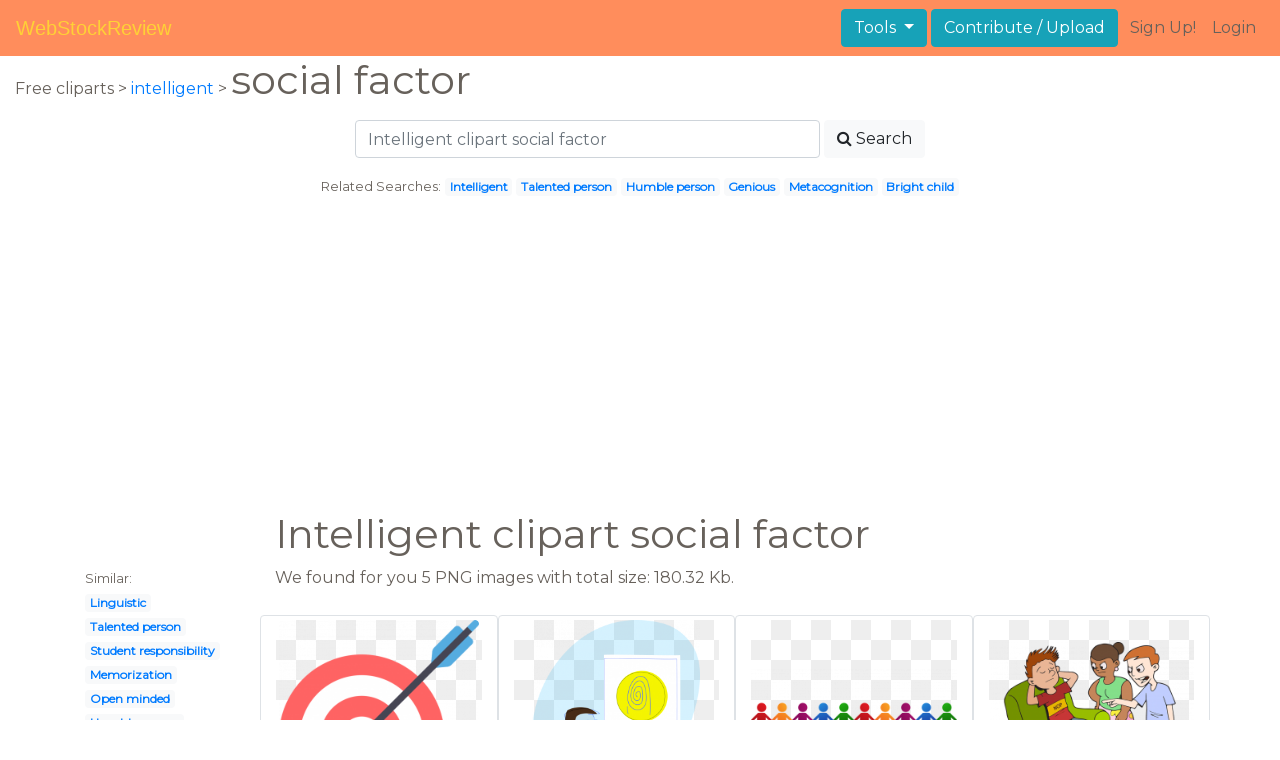

--- FILE ---
content_type: text/html; charset=UTF-8
request_url: https://webstockreview.net/explore/intelligent-clipart-social-factor/
body_size: 5440
content:
<!DOCTYPE html>
<html lang="en-US" prefix="og: http://ogp.me/ns# fb: http://ogp.me/ns/fb#">
<head><!--0.0426-->	<meta http-equiv="content-type" content="text/html; charset=utf-8"/>
	<meta name="viewport" content="width=device-width, initial-scale=1">
	<meta name="google-site-verification" content="hL-UjVHojT__mQLmxXNGugNkRPi97ZD4lVN7NTNlTDw" />
	<title>Intelligent clipart social factor, Intelligent social factor Transparent FREE for download on WebStockReview 2025</title>
	<meta name="description" content="WebStockReview provides you with 5 free intelligent clipart social factor. Photo enthusiasts have uploaded intelligent clipart social factor for free download here!"/>
	
    <meta name="keywords" content="intelligent clipart social factor, Intelligent social factor Transparent, Intelligent social factor Png, Intelligent social factor art">
	<meta name='robots' content='index, follow'/>
	<link rel='canonical' href='https://webstockreview.net/explore/intelligent-clipart-social-factor/' />
	<meta property='og:type' content='website'/>
	<meta property='og:locale' content='en_US'/>
	<meta property='og:title' content='Intelligent clipart social factor, Intelligent social factor Transparent FREE for download on WebStockReview 2025'/>
	<meta property="og:description" content="WebStockReview provides you with 5 free intelligent clipart social factor. Photo enthusiasts have uploaded intelligent clipart social factor for free download here!"/>
	<meta property='og:url' content='https://webstockreview.net/explore/intelligent-clipart-social-factor/'/>
	<meta property='og:site_name' content='WebStockReview'/>
	<meta property='og:image' content='https://webstockreview.net/images/intelligent-clipart-social-factor-14.png'/>
		<link href="https://webstockreview.net/Themes/wsr_d1d2keywords/Layouts/layout/assets/favicon.ico" rel="shortcut icon"/>
	<link rel="stylesheet" type="text/css" href="https://webstockreview.net/files/assets/bootstrap/css/bootstrap.min.css">	<link rel="stylesheet" type="text/css" href="https://webstockreview.net/files/assets/font-awesome/4.7.0/css/font-awesome.min.css">	<link rel="stylesheet" type="text/css" href="https://webstockreview.net/style.css?v=771d6dbf995952eaab7d863647947d95"/>
	<link href="https://fonts.googleapis.com/css?family=Montserrat" rel="stylesheet">
	<script type="application/javascript">
		//frame breakout
		if (top.location != location) {
			top.location.href = document.location.href;
		}
	</script>
	<script type="text/javascript">
	// backend javascript properties
	var _HREF='https://webstockreview.net';
	var _THEME='wsr_d1d2keywords';
	var _YM='54391960';
	var _GA='UA-146348329-1';
</script>
	<script type="application/javascript" src="https://webstockreview.net/files/assets/js/jquery-3.3.1.min.js"></script>	<script type="application/javascript" src="https://webstockreview.net/files/assets/js/base.js"></script>		<script src="https://easyimages.net/partner/webstockreview.js"></script> 
	 <script src="https://carlsednaoui.github.io/ouibounce/build/ouibounce.min.js"></script> 
	<script async src="https://pagead2.googlesyndication.com/pagead/js/adsbygoogle.js?client=ca-pub-1734795781859260" crossorigin="anonymous"></script>
<script type="application/javascript" src="https://webstockreview.net/files/assets/typeahead.js/dist/typeahead.bundle.min.js"></script>
<script type="application/javascript" src="https://webstockreview.net/files/assets/search-autocomplete/searchAutocomplete.js"></script>
<link rel="stylesheet" type="text/css" href="https://webstockreview.net/files/assets/search-autocomplete/autocomplete.css"></head>
<body>
<nav id="headers-simple" class="navbar navbar-expand-md justify-content-between">
	<a class="navbar-brand" href="https://webstockreview.net">WebStockReview</a>
	<button class="navbar-toggler" type="button" data-toggle="collapse" data-target="#navbarNav" aria-controls="navbarNav" aria-expanded="false" aria-label="Toggle navigation">
		<span class="navbar-toggler-icon"></span>
	</button>
	<div class="collapse navbar-collapse" id="navbarNav">
		<div class="dropdown ml-auto mr-1">
			<button type="button" class="btn btn-info dropdown-toggle" id="dropdownMenuTools" data-toggle="dropdown" aria-haspopup="true" aria-expanded="false"">
				Tools
			</button>
			<div class="dropdown-menu" aria-labelledby="dropdownMenuTools">
				<a class="dropdown-item" href="https://webstockreview.net/tools/remove-background">Remove background</a>
			</div>
		</div>
		<a class="btn btn-info mr-1" href="" rel="nofollow">Contribute / Upload</a>
		<div>
			<ul class="nav navbar-nav navbar-user justify-content-end">
									<li class="nav-item"><a class="nav-link text-reset ga-tracking-click" data-target="signup" href="https://webstockreview.net/signup.html" rel="nofollow">Sign Up!</a></li>
					<li class="nav-item"><a class="nav-link text-reset ga-tracking-click" data-target="login" href="https://webstockreview.net/login.html" rel="nofollow">Login</a></li>
							</ul>
		</div>
	</div>
</nav><div class="body-container">
	<div class="container-fluid pb-4">
	<div>
	Free cliparts > 
	<a href="https://webstockreview.net/intelligent-clipart/">intelligent </a>
			>
		<h1 class="d-inline">
			 social factor		</h1>
	</div> 
	<div class="container-fluid">
	<div class="row pt-3">
		<div class="col-12">
			<div class="container">
				<div class="row justify-content-center">
					<div class="col-lg-6 col-12">
						<form role="search" action="https://webstockreview.net/?_act=page@keyword/search" method="post" onsubmit="var v; if(v=$(this).find('input:text').data('value')){ $(this).find('input:text').attr('value', v); }">
							<div class="row">
								<div class="col p-0 remoteAutocomplete">
									<input class="form-control typeahead" type="text" placeholder="Intelligent clipart social factor" name="q" id="name" autocomplete="off" data-value="Intelligent clipart social factor">
								</div>
								<div class="col col-auto p-0 pl-1">
									<button class="btn btn-light" type="submit" placeholder="Enter Keyword(s)"><i class="fa fa-search mr-1" aria-hidden="true"></i>Search</button>
								</div>
							</div>
						</form>
					</div>
					<div class="col-lg-12 col-12 mt-3 text-center" id="related-search">
													<small>Related Searches:</small>
															<span class="badge badge-light"><a href="https://webstockreview.net/explore/intelligent-clipart/">Intelligent</a></span>
															<span class="badge badge-light"><a href="https://webstockreview.net/explore/intelligent-clipart-talented-person/">Talented person</a></span>
															<span class="badge badge-light"><a href="https://webstockreview.net/explore/intelligent-clipart-humble-person/">Humble person</a></span>
															<span class="badge badge-light"><a href="https://webstockreview.net/explore/intelligent-clipart-genious/">Genious</a></span>
															<span class="badge badge-light"><a href="https://webstockreview.net/explore/intelligent-clipart-metacognition/">Metacognition</a></span>
															<span class="badge badge-light"><a href="https://webstockreview.net/explore/intelligent-clipart-bright-child/">Bright child</a></span>
																		</div>
				</div>
			</div>
		</div>
	</div>
</div>
	<div class="row text-center">
		<div class="col-12 my-3"><script async src="https://pagead2.googlesyndication.com/pagead/js/adsbygoogle.js?client=ca-pub-1734795781859260"
     crossorigin="anonymous"></script>
<!-- top -->
<ins class="adsbygoogle"
     style="display:block"
     data-ad-client="ca-pub-1734795781859260"
     data-ad-slot="1894902767"
     data-ad-format="auto"
     data-full-width-responsive="true"></ins>
<script>
     (adsbygoogle = window.adsbygoogle || []).push({});
</script></div>
	</div>
	<div class="container">
		<div class="row">
			<div class="col-10 offset-2">
				<h1>Intelligent clipart social factor</h1>
			</div>
		</div>
		<div class="row">
			<div class="col-2">
	<small>Similar:</small><br>
			<span class="badge badge-light"><a href="https://webstockreview.net/explore/intelligent-clipart-linguistic/">Linguistic</a></span><br>
			<span class="badge badge-light"><a href="https://webstockreview.net/explore/intelligent-clipart-talented-person/">Talented person</a></span><br>
			<span class="badge badge-light"><a href="https://webstockreview.net/explore/intelligent-clipart-student-responsibility/">Student responsibility</a></span><br>
			<span class="badge badge-light"><a href="https://webstockreview.net/explore/intelligent-clipart-memorization/">Memorization</a></span><br>
			<span class="badge badge-light"><a href="https://webstockreview.net/explore/intelligent-clipart-open-minded/">Open minded</a></span><br>
			<span class="badge badge-light"><a href="https://webstockreview.net/explore/intelligent-clipart-humble-person/">Humble person</a></span><br>
			<span class="badge badge-light"><a href="https://webstockreview.net/explore/intelligent-clipart-student-achievement/">Student achievement</a></span><br>
			<span class="badge badge-light"><a href="https://webstockreview.net/explore/intelligent-clipart-smart-child/">Smart child</a></span><br>
			<span class="badge badge-light"><a href="https://webstockreview.net/explore/intelligent-clipart-metacognition/">Metacognition</a></span><br>
			<span class="badge badge-light"><a href="https://webstockreview.net/explore/intelligent-clipart-smart-girl/">Smart girl</a></span><br>
			<span class="badge badge-light"><a href="https://webstockreview.net/explore/intelligent-clipart-end-term/">End term</a></span><br>
			<span class="badge badge-light"><a href="https://webstockreview.net/explore/intelligent-clipart-intellect/">Intellect</a></span><br>
			<span class="badge badge-light"><a href="https://webstockreview.net/explore/intelligent-clipart-specialist/">Specialist</a></span><br>
			<span class="badge badge-light"><a href="https://webstockreview.net/explore/intelligent-clipart-gray-hair/">Gray hair</a></span><br>
			<span class="badge badge-light"><a href="https://webstockreview.net/explore/intelligent-clipart-mental-ability/">Mental ability</a></span><br>
			<span class="badge badge-light"><a href="https://webstockreview.net/explore/intelligent-clipart-low-grade/">Low grade</a></span><br>
			<span class="badge badge-light"><a href="https://webstockreview.net/explore/intelligent-clipart-inventor/">Inventor</a></span><br>
			<span class="badge badge-light"><a href="https://webstockreview.net/explore/intelligent-clipart-math-science/">Math science</a></span><br>
			<span class="badge badge-light"><a href="https://webstockreview.net/explore/intelligent-clipart-learned/">Learned</a></span><br>
			<span class="badge badge-light"><a href="https://webstockreview.net/explore/intelligent-clipart-genious/">Genious</a></span><br>
			<span class="badge badge-light"><a href="https://webstockreview.net/explore/intelligent-clipart-exam-marks/">Exam marks</a></span><br>
			<span class="badge badge-light"><a href="https://webstockreview.net/explore/intelligent-clipart-success-student/">Success student</a></span><br>
			<span class="badge badge-light"><a href="https://webstockreview.net/explore/intelligent-clipart-responsible-kid/">Responsible kid</a></span><br>
			<span class="badge badge-light"><a href="https://webstockreview.net/explore/intelligent-clipart-tube-light/">Tube light</a></span><br>
			<span class="badge badge-light"><a href="https://webstockreview.net/explore/intelligent-clipart-school-grade/">School grade</a></span><br>
			<span class="badge badge-light"><a href="https://webstockreview.net/explore/intelligent-clipart/">Intelligent</a></span><br>
			<span class="badge badge-light"><a href="https://webstockreview.net/explore/intelligent-clipart-creative-kid/">Creative kid</a></span><br>
			<span class="badge badge-light"><a href="https://webstockreview.net/explore/intelligent-clipart-bright-child/">Bright child</a></span><br>
			<span class="badge badge-light"><a href="https://webstockreview.net/explore/intelligent-clipart-math-learning/">Math learning</a></span><br>
			<span class="badge badge-light"><a href="https://webstockreview.net/explore/intelligent-clipart-prior-knowledge/">Prior knowledge</a></span><br>
	</div>			<div class="col">We found for you  5 PNG images with total size: 180.32 Kb.<script type="application/javascript" src="https://webstockreview.net/files/assets/js/scrollPaginator.js"></script><style>@import 'https://webstockreview.net/Themes/wsr_d1d2keywords/Blocks/keyword/imagesWrapper/assets/gallery-grid.css';</style><div class="row work" id="scrollPaginator" 
	data-act="keyword/images_scroll"
	data-num="15"
	data-name="intelligent clipart social factor"
	data-offsetcount="yes">
		<div class="col-md-3 img-thumbnail" onclick="document.location='https://webstockreview.net/pict/getfirst?id=1415895'; return false;" style="cursor: pointer;">
		<a title='Change management strategies when. Intelligent clipart social factor' href='https://webstockreview.net/image/intelligent-clipart-social-factor/1415895.html'>
			<div class="transparent">
				<picture>
					<source media="(min-width: 1681px)" srcset="https://webstockreview.net/images/intelligent-clipart-social-factor-14.png">
					<source srcset="https://webstockreview.net/images250_/intelligent-clipart-social-factor-14.png">
					<img class="rounded img-fluid mx-auto d-block" src="https://webstockreview.net/images/intelligent-clipart-social-factor-14.png" alt="Change management strategies when. Intelligent clipart social factor" title="intelligent clipart social factor clipart, transparent - 16.75Kb 1024x1024">
				</picture>
			</div>
		</a>
		<h5>
			<a href="https://webstockreview.net/images/intelligent-clipart-social-factor-14.png" target="_blank" 
				title="intelligent clipart social factor clipart, transparent - 16.75Kb 1024x1024">Change management strategies when you implement ai</a>
			<span class="anchor text-reset" target="_blank" title="Copyright report about this image" onclick="event.cancelBubble=true;if(event.stopPropagation){event.stopPropagation();} document.location='/contacts.html?text=Copyright+Notification about intelligent-clipart-social-factor-14.png'"><i class="fa fa-exclamation-circle text-muted" aria-hidden="true"></i></span>
		</h5>
	</div>
	<div class="col-md-3 img-thumbnail" onclick="document.location='https://webstockreview.net/pict/getfirst?id=1415896'; return false;" style="cursor: pointer;">
		<a title='Intelligent clipart social factor. Two authentication multi zoho' href='https://webstockreview.net/image/intelligent-clipart-social-factor/1415896.html'>
			<div class="transparent">
				<picture>
					<source media="(min-width: 1681px)" srcset="https://webstockreview.net/images/intelligent-clipart-social-factor-12.png">
					<source srcset="https://webstockreview.net/images250_/intelligent-clipart-social-factor-12.png">
					<img class="rounded img-fluid mx-auto d-block" src="https://webstockreview.net/images/intelligent-clipart-social-factor-12.png" alt="Intelligent clipart social factor. Two authentication multi zoho" title="intelligent clipart social factor clipart, transparent - 25.78Kb 673x800">
				</picture>
			</div>
		</a>
		<h5>
			<a href="https://webstockreview.net/images/intelligent-clipart-social-factor-12.png" target="_blank" 
				title="intelligent clipart social factor clipart, transparent - 25.78Kb 673x800">Two authentication multi zoho oneauth matters</a>
			<span class="anchor text-reset" target="_blank" title="Copyright report about this image" onclick="event.cancelBubble=true;if(event.stopPropagation){event.stopPropagation();} document.location='/contacts.html?text=Copyright+Notification about intelligent-clipart-social-factor-12.png'"><i class="fa fa-exclamation-circle text-muted" aria-hidden="true"></i></span>
		</h5>
	</div>
	<div class="col-md-3 img-thumbnail" onclick="document.location='https://webstockreview.net/pict/getfirst?id=1415897'; return false;" style="cursor: pointer;">
		<a title='Work pursue a fulfilling. Intelligent clipart social factor' href='https://webstockreview.net/image/clipart-hand-collaboration/1415897.html'>
			<div class="transparent">
				<picture>
					<source media="(min-width: 1681px)" srcset="https://webstockreview.net/images/clipart-hand-collaboration-6.png">
					<source srcset="https://webstockreview.net/images250_/clipart-hand-collaboration-6.png">
					<img class="rounded img-fluid mx-auto d-block" src="https://webstockreview.net/images/clipart-hand-collaboration-6.png" alt="Work pursue a fulfilling. Intelligent clipart social factor" title="intelligent clipart social factor clipart, transparent - 21.05Kb 960x480">
				</picture>
			</div>
		</a>
		<h5>
			<a href="https://webstockreview.net/images/clipart-hand-collaboration-6.png" target="_blank" 
				title="intelligent clipart social factor clipart, transparent - 21.05Kb 960x480">Work pursue a fulfilling career and make</a>
			<span class="anchor text-reset" target="_blank" title="Copyright report about this image" onclick="event.cancelBubble=true;if(event.stopPropagation){event.stopPropagation();} document.location='/contacts.html?text=Copyright+Notification about clipart-hand-collaboration-6.png'"><i class="fa fa-exclamation-circle text-muted" aria-hidden="true"></i></span>
		</h5>
	</div>
	<div class="col-md-3 img-thumbnail" onclick="document.location='https://webstockreview.net/pict/getfirst?id=1415901'; return false;" style="cursor: pointer;">
		<a title='Intelligent clipart social factor. The most common factors' href='https://webstockreview.net/image/intelligent-clipart-social-factor/1415901.html'>
			<div class="transparent">
				<picture>
					<source media="(min-width: 1681px)" srcset="https://webstockreview.net/images/intelligent-clipart-social-factor-11.png">
					<source srcset="https://webstockreview.net/images250_/intelligent-clipart-social-factor-11.png">
					<img class="rounded img-fluid mx-auto d-block" src="https://webstockreview.net/images/intelligent-clipart-social-factor-11.png" alt="Intelligent clipart social factor. The most common factors" title="intelligent clipart social factor clipart, transparent - 63.12Kb 942x720">
				</picture>
			</div>
		</a>
		<h5>
			<a href="https://webstockreview.net/images/intelligent-clipart-social-factor-11.png" target="_blank" 
				title="intelligent clipart social factor clipart, transparent - 63.12Kb 942x720">The most common factors that be inhibiting</a>
			<span class="anchor text-reset" target="_blank" title="Copyright report about this image" onclick="event.cancelBubble=true;if(event.stopPropagation){event.stopPropagation();} document.location='/contacts.html?text=Copyright+Notification about intelligent-clipart-social-factor-11.png'"><i class="fa fa-exclamation-circle text-muted" aria-hidden="true"></i></span>
		</h5>
	</div>
	<div class="col-md-3 img-thumbnail" onclick="document.location='https://webstockreview.net/pict/getfirst?id=1415975'; return false;" style="cursor: pointer;">
		<a title='The art of throwing. Intelligent clipart social factor' href='https://webstockreview.net/image/debate-clipart-social-intelligence/1415975.html'>
			<div class="transparent">
				<picture>
					<source media="(min-width: 1681px)" srcset="https://webstockreview.net/images/debate-clipart-social-intelligence-7.png">
					<source srcset="https://webstockreview.net/images250_/debate-clipart-social-intelligence-7.png">
					<img class="rounded img-fluid mx-auto d-block" src="https://webstockreview.net/images/debate-clipart-social-intelligence-7.png" alt="The art of throwing. Intelligent clipart social factor" title="intelligent clipart social factor clipart, transparent - 53.62Kb 640x566">
				</picture>
			</div>
		</a>
		<h5>
			<a href="https://webstockreview.net/images/debate-clipart-social-intelligence-7.png" target="_blank" 
				title="intelligent clipart social factor clipart, transparent - 53.62Kb 640x566">The art of throwing good money after</a>
			<span class="anchor text-reset" target="_blank" title="Copyright report about this image" onclick="event.cancelBubble=true;if(event.stopPropagation){event.stopPropagation();} document.location='/contacts.html?text=Copyright+Notification about debate-clipart-social-intelligence-7.png'"><i class="fa fa-exclamation-circle text-muted" aria-hidden="true"></i></span>
		</h5>
	</div>
</div>
</div>
		</div>
	</div>
	<div class="row"><h3 class="px-4">Popular clipart collections:</h3>
<div class="container">
	<div class="row">
			<div class="col-md-2">
			<p class="text-center">
				<a href="https://webstockreview.net/explore/cigar-clipart-scotch-whiskey/" title="Cigar scotch whiskey">
					<b>Cigar scotch whiskey</b><br>
					... see all ...
				</a>
			</p>
		</div>
			<div class="col-md-2">
			<p class="text-center">
				<a href="https://webstockreview.net/explore/clipart-letters-alphabet/" title="Letters alphabet">
					<b>Letters alphabet</b><br>
					... see all ...
				</a>
			</p>
		</div>
			<div class="col-md-2">
			<p class="text-center">
				<a href="https://webstockreview.net/explore/concert-clipart-animated/" title="Concert animated">
					<b>Concert animated</b><br>
					... see all ...
				</a>
			</p>
		</div>
			<div class="col-md-2">
			<p class="text-center">
				<a href="https://webstockreview.net/explore/education-clipart-right/" title="Education right">
					<b>Education right</b><br>
					... see all ...
				</a>
			</p>
		</div>
			<div class="col-md-2">
			<p class="text-center">
				<a href="https://webstockreview.net/explore/idea-clipart-lights-out/" title="Idea lights out">
					<b>Idea lights out</b><br>
					... see all ...
				</a>
			</p>
		</div>
			<div class="col-md-2">
			<p class="text-center">
				<a href="https://webstockreview.net/explore/italy-clipart-child-italian/" title="Italy child italian">
					<b>Italy child italian</b><br>
					... see all ...
				</a>
			</p>
		</div>
			<div class="col-md-2">
			<p class="text-center">
				<a href="https://webstockreview.net/explore/clipart-sword-minecraft/" title="Sword minecraft">
					<b>Sword minecraft</b><br>
					... see all ...
				</a>
			</p>
		</div>
			<div class="col-md-2">
			<p class="text-center">
				<a href="https://webstockreview.net/explore/how-to-view-png-files/" title="How to view png files">
					<b>How to view png files</b><br>
					... see all ...
				</a>
			</p>
		</div>
			<div class="col-md-2">
			<p class="text-center">
				<a href="https://webstockreview.net/explore/july-clipart-october-word/" title="July october word">
					<b>July october word</b><br>
					... see all ...
				</a>
			</p>
		</div>
			<div class="col-md-2">
			<p class="text-center">
				<a href="https://webstockreview.net/explore/hulk-clipart-chibi/" title="Hulk chibi">
					<b>Hulk chibi</b><br>
					... see all ...
				</a>
			</p>
		</div>
			<div class="col-md-2">
			<p class="text-center">
				<a href="https://webstockreview.net/explore/laundry-clipart-helpful-child/" title="Laundry helpful child">
					<b>Laundry helpful child</b><br>
					... see all ...
				</a>
			</p>
		</div>
			<div class="col-md-2">
			<p class="text-center">
				<a href="https://webstockreview.net/explore/graffiti-clipart-man/" title="Graffiti man">
					<b>Graffiti man</b><br>
					... see all ...
				</a>
			</p>
		</div>
			<div class="col-md-2">
			<p class="text-center">
				<a href="https://webstockreview.net/explore/dice-clipart-teal/" title="Dice teal">
					<b>Dice teal</b><br>
					... see all ...
				</a>
			</p>
		</div>
			<div class="col-md-2">
			<p class="text-center">
				<a href="https://webstockreview.net/explore/clipart-zebra-free-baby/" title="Zebra free baby">
					<b>Zebra free baby</b><br>
					... see all ...
				</a>
			</p>
		</div>
			<div class="col-md-2">
			<p class="text-center">
				<a href="https://webstockreview.net/explore/pikachu-clipart-coloring-sheet/" title="Pikachu coloring sheet">
					<b>Pikachu coloring sheet</b><br>
					... see all ...
				</a>
			</p>
		</div>
			<div class="col-md-2">
			<p class="text-center">
				<a href="https://webstockreview.net/explore/pasta-clipart-logo/" title="Pasta logo">
					<b>Pasta logo</b><br>
					... see all ...
				</a>
			</p>
		</div>
			<div class="col-md-2">
			<p class="text-center">
				<a href="https://webstockreview.net/explore/graph-clipart-yellow/" title="Graph yellow">
					<b>Graph yellow</b><br>
					... see all ...
				</a>
			</p>
		</div>
			<div class="col-md-2">
			<p class="text-center">
				<a href="https://webstockreview.net/explore/number-6-clipart-number5/" title="Number 6 number5">
					<b>Number 6 number5</b><br>
					... see all ...
				</a>
			</p>
		</div>
		</div>
</div></div>
</div>
<script>
    $(document).ready(function(){
		$(document).on('contextmenu', 'img', function(e){
		  return false;
		});
	});
</script></div>
<footer id="footers-simple" class="section-nude py-3">
	<div class="container">
		<div class="row justify-content-between align-items-center">
			<nav class="nav col-sm-12 col-md-8">
				<a class="nav-link" href="https://webstockreview.net/privacy.html" rel="nofollow">Privacy Policy</a>
				<a class="nav-link" href="https://webstockreview.net/terms.html" rel="nofollow">Terms</a>
				<a class="nav-link" href="https://webstockreview.net/contacts.html?text=Copyright+Notification%0A" rel="nofollow">Copyright Notification</a>
				<a class="nav-link" href="https://webstockreview.net/contacts.html" rel="nofollow">Contact us</a>
			</nav>
		</div>
	</div>
</footer>
<img style="display:none;" src="https://webstockreview.net/s.gif?uri=%2Fexplore%2Fintelligent-clipart-social-factor%2F&t=1762050502&channel=keyword"/><script type="application/javascript" src="https://webstockreview.net/files/assets/bootstrap/js/bootstrap.bundle.min.js"></script><!-- Global site tag (gtag.js) - Google Analytics -->
<script async src="https://www.googletagmanager.com/gtag/js?id=UA-146348329-1"></script>
<script>
   window.dataLayer = window.dataLayer || [];
   function gtag(){dataLayer.push(arguments);}
   gtag('js', new Date());
   gtag('config', 'UA-146348329-1');
</script><!-- Yandex.Metrika counter -->
<script type="text/javascript" >
   (function(m,e,t,r,i,k,a){m[i]=m[i]||function(){(m[i].a=m[i].a||[]).push(arguments)};
   m[i].l=1*new Date();k=e.createElement(t),a=e.getElementsByTagName(t)[0],k.async=1,k.src=r,a.parentNode.insertBefore(k,a)})
   (window, document, "script", "https://mc.yandex.ru/metrika/tag.js", "ym");

   ym(54391960, "init", {
        id:54391960,
        clickmap:true,
        trackLinks:true,
        accurateTrackBounce:true,
        webvisor:true
   });
</script>
<noscript><div><img src="https://mc.yandex.ru/watch/54391960" style="position:absolute; left:-9999px;" alt="" /></div></noscript>
<!-- /Yandex.Metrika counter --><!-- Facebook Pixel Code -->
<script>
    !function(f,b,e,v,n,t,s)
    {if(f.fbq)return;n=f.fbq=function(){n.callMethod?
    n.callMethod.apply(n,arguments):n.queue.push(arguments)};
    if(!f._fbq)f._fbq=n;n.push=n;n.loaded=!0;n.version='2.0';
    n.queue=[];t=b.createElement(e);t.async=!0;
    t.src=v;s=b.getElementsByTagName(e)[0];
    s.parentNode.insertBefore(t,s)}(window, document,'script',
    'https://connect.facebook.net/en_US/fbevents.js');
    fbq('init', '399095044385992');
    fbq('track', 'PageView');
</script>
<noscript><img height="1" width="1" style="display:none"
src="https://www.facebook.com/tr?id=399095044385992&ev=PageView&noscript=1"
/></noscript>
<!-- End Facebook Pixel Code -->
<!-- Yandex.Metrika counter -->
<script type="text/javascript" >
   (function(m,e,t,r,i,k,a){m[i]=m[i]||function(){(m[i].a=m[i].a||[]).push(arguments)};
   m[i].l=1*new Date();
   for (var j = 0; j < document.scripts.length; j++) {if (document.scripts[j].src === r) { return; }}
   k=e.createElement(t),a=e.getElementsByTagName(t)[0],k.async=1,k.src=r,a.parentNode.insertBefore(k,a)})
   (window, document, "script", "https://mc.yandex.ru/metrika/tag.js", "ym");

   ym(101504328, "init", {
        clickmap:true,
        trackLinks:true,
        accurateTrackBounce:true
   });
</script>
<noscript><div><img src="https://mc.yandex.ru/watch/101504328" style="position:absolute; left:-9999px;" alt="" /></div></noscript>
<!-- /Yandex.Metrika counter -->

<script defer src="https://static.cloudflareinsights.com/beacon.min.js/vcd15cbe7772f49c399c6a5babf22c1241717689176015" integrity="sha512-ZpsOmlRQV6y907TI0dKBHq9Md29nnaEIPlkf84rnaERnq6zvWvPUqr2ft8M1aS28oN72PdrCzSjY4U6VaAw1EQ==" data-cf-beacon='{"version":"2024.11.0","token":"6595114861254fe2a176a89b486152d7","r":1,"server_timing":{"name":{"cfCacheStatus":true,"cfEdge":true,"cfExtPri":true,"cfL4":true,"cfOrigin":true,"cfSpeedBrain":true},"location_startswith":null}}' crossorigin="anonymous"></script>
</body>
</html>


--- FILE ---
content_type: text/html; charset=UTF-8
request_url: https://easyimages.net/popup/frame.html?url=https%3A%2F%2Feasyimages.net%2Fsearch%3Fq%3DIntelligent%2520clipart%2520social%2520factor%2520clipart%26land%3D1%26from_stock%3Dwebstockreview_net%26format%3Dundefined%26keyword%3DIntelligent%2520clipart%2520social%2520factor%26utm_content%3D18.06.21-18%3A00-pop%26test_id%3D18.06.21-18%3A00-pop%26from_url%3Dhttps%3A%2F%2Fwebstockreview.net%2Fexplore%2Fintelligent-clipart-social-factor%2F
body_size: 1418
content:

<!DOCTYPE html>
<html>
<head>
    <!-- external dependencies -->
    <link href="https://fonts.googleapis.com/css?family=Source+Sans+Pro:200,300,400,600,700,900" rel='stylesheet' type='text/css'>
    <script src="https://ajax.googleapis.com/ajax/libs/jquery/2.1.1/jquery.min.js"></script>
</head>
<body>

<style>

    form input[type=checkbox] {
        padding: 15px;
        font-size: 1.2em;
        margin: 15px 10px 10px 15px;
        border-radius: 4px;
        border: 1px solid #ccc;
        -webkit-font-smoothing: antialiased;
        transform: scale(1.2);
        color: green;
    }

    form input[type=submit] {
        text-transform: uppercase;
        font-weight: bold;
        padding: 12px;
        font-size: 1.1em;
        border-radius: 4px;
        color: #fff;
        background-color: #4ab471;
        border: none;
        cursor: pointer;
        -webkit-font-smoothing: antialiased;
    }



</style>

<div style="text-align:left;font-family: Poppins, sans-serif;color: #222222;font-size: 0.9em;font-weight:400">

    <p style="font-size:20px; margin:10px 0 15px 10px; color:black;line-height: 1.3em;">What format do you need pictures in now?</p>

    <form style="text-align:left; margin:0px;" id="form" onsubmit="event.preventDefault();">

        <input type="checkbox" id="PNG" name="PNG format"><span onClick="document.getElementById('PNG').checked = true;"> PNG format </span><br>

        <input type="checkbox" id="EPS" name="vector format (SVG, EPS, AI)"><span onClick="document.getElementById('EPS').checked = true;">  vector format (SVG, EPS, AI) </span><br>

        <input type="checkbox" id="PDF" name="PDF format"><span onClick="document.getElementById('PSD').checked = true;">  PDF </span><br>

        <input type="checkbox" id="GIF" name="GIF"><span onClick="document.getElementById('GIF').checked = true;">  GIF </span><br>

        <input type="checkbox" id="JPG" name="JPG"><span onClick="document.getElementById('JPG').checked = true;">  JPG </span><br>

        <input type="checkbox" id="any" name="any"><span onClick="document.getElementById('any').checked = true;">  any format</span><br>

        <input type="submit" value="SEARCH &raquo;" style="width:150px; font-size:15px;margin:20px 0 0 13px; padding:10px 10px 10px 10px; background-color:#fb9902;" id="linkToSee">

    </form>







    <script>

        var url;
        var urlParams=[];

        var sPageURL = decodeURIComponent(window.location.href),
            sURLVariables = sPageURL.split('&'),
            sParameterName,
            i;

        for (i = 0; i < sURLVariables.length; i++) {
            sParameterName = sURLVariables[i].split('=');
            urlParams[sParameterName[0]]=sParameterName[1];
        }
        console.log('sPageURL'+sPageURL);
        console.log(urlParams);

        var $_GET=[];
        window.location.href.replace(/[?&]+([^=&]+)=([^&]*)/gi,function(a,name,value){$_GET[name]=value;});
        console.log($_GET);


        //$url=window.location.href.replace(/([^?]+[?]url=)/gi,'');




        $url=decodeURIComponent($_GET['url']);

        console.log('URL='+$url);



        // попап будет показан
        document.getElementById('linkToSee').onclick = () => {

            var format;
            if (document.getElementById('PNG').checked == true) format='PNG';
            else if (document.getElementById('EPS').checked == true) format='EPS';
            else if (document.getElementById('PDF').checked == true) format='PDF';
            else if (document.getElementById('GIF').checked == true) format='GIF';
            else if (document.getElementById('JPG').checked == true) format='JPG';
            else if (document.getElementById('any').checked == true) format='any';

            //alert('format='+format);

            $url=$url.replace(/(format=[^&]+)/gi,'format='+format);
            $url=$url.replace(/[%]20/gi,' ');
            //console('$url='$url);
            

            window.open(encodeURI($url));

            //gtag('event', 'clickSearch', {'event_category': 'popup_like_survey_imgformat_new7'});

            $('#ouibounce-modal2').hide();
        };

    </script>

</div>

<script defer src="https://static.cloudflareinsights.com/beacon.min.js/vcd15cbe7772f49c399c6a5babf22c1241717689176015" integrity="sha512-ZpsOmlRQV6y907TI0dKBHq9Md29nnaEIPlkf84rnaERnq6zvWvPUqr2ft8M1aS28oN72PdrCzSjY4U6VaAw1EQ==" data-cf-beacon='{"version":"2024.11.0","token":"bff7410438a94c37843a6eceda4f3c66","r":1,"server_timing":{"name":{"cfCacheStatus":true,"cfEdge":true,"cfExtPri":true,"cfL4":true,"cfOrigin":true,"cfSpeedBrain":true},"location_startswith":null}}' crossorigin="anonymous"></script>
</body>


--- FILE ---
content_type: text/html; charset=utf-8
request_url: https://www.google.com/recaptcha/api2/aframe
body_size: 267
content:
<!DOCTYPE HTML><html><head><meta http-equiv="content-type" content="text/html; charset=UTF-8"></head><body><script nonce="UmTzcaoD3jnzVhJOPtGlrw">/** Anti-fraud and anti-abuse applications only. See google.com/recaptcha */ try{var clients={'sodar':'https://pagead2.googlesyndication.com/pagead/sodar?'};window.addEventListener("message",function(a){try{if(a.source===window.parent){var b=JSON.parse(a.data);var c=clients[b['id']];if(c){var d=document.createElement('img');d.src=c+b['params']+'&rc='+(localStorage.getItem("rc::a")?sessionStorage.getItem("rc::b"):"");window.document.body.appendChild(d);sessionStorage.setItem("rc::e",parseInt(sessionStorage.getItem("rc::e")||0)+1);localStorage.setItem("rc::h",'1762050522978');}}}catch(b){}});window.parent.postMessage("_grecaptcha_ready", "*");}catch(b){}</script></body></html>